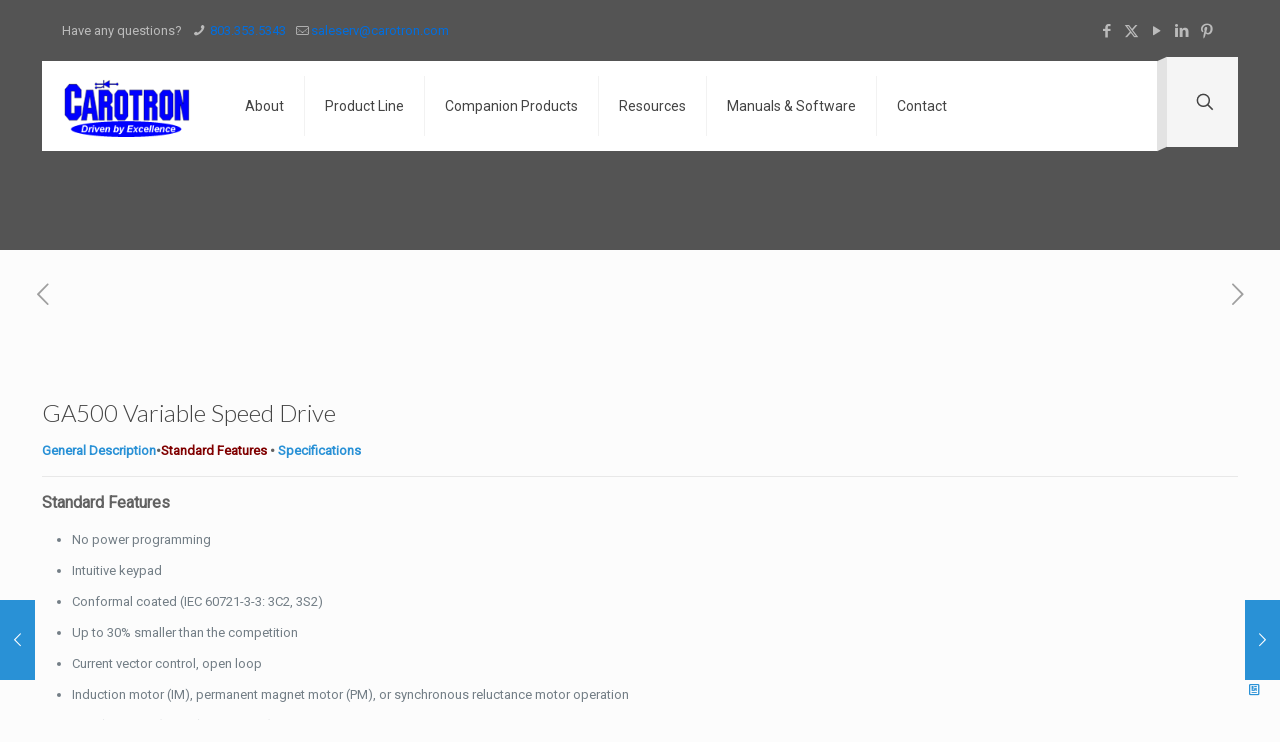

--- FILE ---
content_type: application/javascript
request_url: https://www.carotron.com/wp-content/plugins/vrm360/js/THREEx.FullScreen.js?ver=25f7e807a78b15f717d015dc5b8e3813
body_size: 2197
content:
// This THREEx helper makes it easy to handle the fullscreen API
// * it hides the prefix for each browser
// * it hides the little discrepencies of the various vendor API
// * at the time of this writing (nov 2011) it is available in 
//   [firefox nightly](http://blog.pearce.org.nz/2011/11/firefoxs-html-full-screen-api-enabled.html),
//   [webkit nightly](http://peter.sh/2011/01/javascript-full-screen-api-navigation-timing-and-repeating-css-gradients/) and
//   [chrome stable](http://updates.html5rocks.com/2011/10/Let-Your-Content-Do-the-Talking-Fullscreen-API).

// 
// # Code

//

/** @namespace */
var THREEx		= THREEx 		|| {};
THREEx.FullScreen	= THREEx.FullScreen	|| {};

/**
 * test if it is possible to have fullscreen
 * 
 * @returns {Boolean} true if fullscreen API is available, false otherwise
*/
THREEx.FullScreen.available	= function()
{
	return this._hasWebkitFullScreen || this._hasMozFullScreen;
}

/**
 * test if fullscreen is currently activated
 * 
 * @returns {Boolean} true if fullscreen is currently activated, false otherwise
*/
THREEx.FullScreen.activated	= function()
{
	if( this._hasWebkitFullScreen ){
		return document.webkitIsFullScreen;
	}else if( this._hasMozFullScreen ){
		return document.mozFullScreen;
	}else{
		console.assert(false);
	}
}

/**
 * Request fullscreen on a given element
 * @param {DomElement} element to make fullscreen. optional. default to document.body
*/
THREEx.FullScreen.request	= function(element)
{
	element	= element	|| document.body;
	if( this._hasWebkitFullScreen ){
		element.webkitRequestFullScreen();
	}else if( this._hasMozFullScreen ){
		element.mozRequestFullScreen();
	}else{
		console.assert(false);
	}
}

/**
 * Cancel fullscreen
*/
THREEx.FullScreen.cancel	= function()
{
	if( this._hasWebkitFullScreen ){
		document.webkitCancelFullScreen();
	}else if( this._hasMozFullScreen ){
		document.mozCancelFullScreen();
	}else{
		console.assert(false);
	}
}

// internal functions to know which fullscreen API implementation is available
THREEx.FullScreen._hasWebkitFullScreen	= 'webkitCancelFullScreen' in document	? true : false;	
THREEx.FullScreen._hasMozFullScreen	= 'mozCancelFullScreen' in document	? true : false;	



--- FILE ---
content_type: application/javascript
request_url: https://www.carotron.com/wp-content/plugins/vrm360/js/STLLoader.js?ver=25f7e807a78b15f717d015dc5b8e3813
body_size: 8364
content:
/**
 * @author aleeper / http://adamleeper.com/
 * @author mrdoob / http://mrdoob.com/
 * @author gero3 / https://github.com/gero3
 * @author Mugen87 / https://github.com/Mugen87
 *
 * Description: A THREE loader for STL ASCII files, as created by Solidworks and other CAD programs.
 *
 * Supports both binary and ASCII encoded files, with automatic detection of type.
 *
 * The loader returns a non-indexed buffer geometry.
 *
 * Limitations:
 *  Binary decoding supports "Magics" color format (http://en.wikipedia.org/wiki/STL_(file_format)#Color_in_binary_STL).
 *  There is perhaps some question as to how valid it is to always assume little-endian-ness.
 *  ASCII decoding assumes file is UTF-8.
 *
 * Usage:
 *  var loader = new THREE.STLLoader();
 *  loader.load( './models/stl/slotted_disk.stl', function ( geometry ) {
 *    scene.add( new THREE.Mesh( geometry ) );
 *  });
 *
 * For binary STLs geometry might contain colors for vertices. To use it:
 *  // use the same code to load STL as above
 *  if (geometry.hasColors) {
 *    material = new THREE.MeshPhongMaterial({ opacity: geometry.alpha, vertexColors: THREE.VertexColors });
 *  } else { .... }
 *  var mesh = new THREE.Mesh( geometry, material );
 */


THREE.STLLoader = function ( manager ) {

	this.manager = ( manager !== undefined ) ? manager : THREE.DefaultLoadingManager;

};

THREE.STLLoader.prototype = {

	constructor: THREE.STLLoader,

	load: function ( url, onLoad, onProgress, onError ) {

		var scope = this;

		var loader = new THREE.FileLoader( scope.manager );
		loader.setPath( scope.path );
		loader.setResponseType( 'arraybuffer' );
		loader.load( url, function ( text ) {

			try {

				onLoad( scope.parse( text ) );

			} catch ( exception ) {

				if ( onError ) {

					onError( exception );

				}

			}

		}, onProgress, onError );

	},

	setPath: function ( value ) {

		this.path = value;
		return this;

	},

	parse: function ( data ) {

		function isBinary( data ) {

			var expect, face_size, n_faces, reader;
			reader = new DataView( data );
			face_size = ( 32 / 8 * 3 ) + ( ( 32 / 8 * 3 ) * 3 ) + ( 16 / 8 );
			n_faces = reader.getUint32( 80, true );
			expect = 80 + ( 32 / 8 ) + ( n_faces * face_size );

			if ( expect === reader.byteLength ) {

				return true;

			}

			// An ASCII STL data must begin with 'solid ' as the first six bytes.
			// However, ASCII STLs lacking the SPACE after the 'd' are known to be
			// plentiful.  So, check the first 5 bytes for 'solid'.

			// Several encodings, such as UTF-8, precede the text with up to 5 bytes:
			// https://en.wikipedia.org/wiki/Byte_order_mark#Byte_order_marks_by_encoding
			// Search for "solid" to start anywhere after those prefixes.

			// US-ASCII ordinal values for 's', 'o', 'l', 'i', 'd'

			var solid = [ 115, 111, 108, 105, 100 ];

			for ( var off = 0; off < 5; off ++ ) {

				// If "solid" text is matched to the current offset, declare it to be an ASCII STL.

				if ( matchDataViewAt ( solid, reader, off ) ) return false;

			}

			// Couldn't find "solid" text at the beginning; it is binary STL.

			return true;

		}

		function matchDataViewAt( query, reader, offset ) {

			// Check if each byte in query matches the corresponding byte from the current offset

			for ( var i = 0, il = query.length; i < il; i ++ ) {

				if ( query[ i ] !== reader.getUint8( offset + i, false ) ) return false;

			}

			return true;

		}

		function parseBinary( data ) {

			var reader = new DataView( data );
			var faces = reader.getUint32( 80, true );

			var r, g, b, hasColors = false, colors;
			var defaultR, defaultG, defaultB, alpha;

			// process STL header
			// check for default color in header ("COLOR=rgba" sequence).

			for ( var index = 0; index < 80 - 10; index ++ ) {

				if ( ( reader.getUint32( index, false ) == 0x434F4C4F /*COLO*/ ) &&
					( reader.getUint8( index + 4 ) == 0x52 /*'R'*/ ) &&
					( reader.getUint8( index + 5 ) == 0x3D /*'='*/ ) ) {

					hasColors = true;
					colors = [];

					defaultR = reader.getUint8( index + 6 ) / 255;
					defaultG = reader.getUint8( index + 7 ) / 255;
					defaultB = reader.getUint8( index + 8 ) / 255;
					alpha = reader.getUint8( index + 9 ) / 255;

				}

			}

			var dataOffset = 84;
			var faceLength = 12 * 4 + 2;

			var geometry = new THREE.BufferGeometry();

			var vertices = [];
			var normals = [];

			for ( var face = 0; face < faces; face ++ ) {

				var start = dataOffset + face * faceLength;
				var normalX = reader.getFloat32( start, true );
				var normalY = reader.getFloat32( start + 4, true );
				var normalZ = reader.getFloat32( start + 8, true );

				if ( hasColors ) {

					var packedColor = reader.getUint16( start + 48, true );

					if ( ( packedColor & 0x8000 ) === 0 ) {

						// facet has its own unique color

						r = ( packedColor & 0x1F ) / 31;
						g = ( ( packedColor >> 5 ) & 0x1F ) / 31;
						b = ( ( packedColor >> 10 ) & 0x1F ) / 31;

					} else {

						r = defaultR;
						g = defaultG;
						b = defaultB;

					}

				}

				for ( var i = 1; i <= 3; i ++ ) {

					var vertexstart = start + i * 12;

					vertices.push( reader.getFloat32( vertexstart, true ) );
					vertices.push( reader.getFloat32( vertexstart + 4, true ) );
					vertices.push( reader.getFloat32( vertexstart + 8, true ) );

					normals.push( normalX, normalY, normalZ );

					if ( hasColors ) {

						colors.push( r, g, b );

					}

				}

			}

			geometry.addAttribute( 'position', new THREE.BufferAttribute( new Float32Array( vertices ), 3 ) );
			geometry.addAttribute( 'normal', new THREE.BufferAttribute( new Float32Array( normals ), 3 ) );

			if ( hasColors ) {

				geometry.addAttribute( 'color', new THREE.BufferAttribute( new Float32Array( colors ), 3 ) );
				geometry.hasColors = true;
				geometry.alpha = alpha;

			}

			return geometry;

		}

		function parseASCII( data ) {

			var geometry = new THREE.BufferGeometry();
			var patternFace = /facet([\s\S]*?)endfacet/g;
			var faceCounter = 0;

			var patternFloat = /[\s]+([+-]?(?:\d*)(?:\.\d*)?(?:[eE][+-]?\d+)?)/.source;
			var patternVertex = new RegExp( 'vertex' + patternFloat + patternFloat + patternFloat, 'g' );
			var patternNormal = new RegExp( 'normal' + patternFloat + patternFloat + patternFloat, 'g' );

			var vertices = [];
			var normals = [];

			var normal = new THREE.Vector3();

			var result;

			while ( ( result = patternFace.exec( data ) ) !== null ) {

				var vertexCountPerFace = 0;
				var normalCountPerFace = 0;

				var text = result[ 0 ];

				while ( ( result = patternNormal.exec( text ) ) !== null ) {

					normal.x = parseFloat( result[ 1 ] );
					normal.y = parseFloat( result[ 2 ] );
					normal.z = parseFloat( result[ 3 ] );
					normalCountPerFace ++;

				}

				while ( ( result = patternVertex.exec( text ) ) !== null ) {

					vertices.push( parseFloat( result[ 1 ] ), parseFloat( result[ 2 ] ), parseFloat( result[ 3 ] ) );
					normals.push( normal.x, normal.y, normal.z );
					vertexCountPerFace ++;

				}

				// every face have to own ONE valid normal

				if ( normalCountPerFace !== 1 ) {

					console.error( 'THREE.STLLoader: Something isn\'t right with the normal of face number ' + faceCounter );

				}

				// each face have to own THREE valid vertices

				if ( vertexCountPerFace !== 3 ) {

					console.error( 'THREE.STLLoader: Something isn\'t right with the vertices of face number ' + faceCounter );

				}

				faceCounter ++;

			}

			geometry.addAttribute( 'position', new THREE.Float32BufferAttribute( vertices, 3 ) );
			geometry.addAttribute( 'normal', new THREE.Float32BufferAttribute( normals, 3 ) );

			return geometry;

		}

		function ensureString( buffer ) {

			if ( typeof buffer !== 'string' ) {

				return THREE.LoaderUtils.decodeText( new Uint8Array( buffer ) );

			}

			return buffer;

		}

		function ensureBinary( buffer ) {

			if ( typeof buffer === 'string' ) {

				var array_buffer = new Uint8Array( buffer.length );
				for ( var i = 0; i < buffer.length; i ++ ) {

					array_buffer[ i ] = buffer.charCodeAt( i ) & 0xff; // implicitly assumes little-endian

				}
				return array_buffer.buffer || array_buffer;

			} else {

				return buffer;

			}

		}

		// start

		var binData = ensureBinary( data );

		return isBinary( binData ) ? parseBinary( binData ) : parseASCII( ensureString( data ) );

	}

};


--- FILE ---
content_type: application/javascript
request_url: https://www.carotron.com/wp-content/plugins/wp-3d-thingviewer-lite/public/libraries/three-js-r145/BufferGeometryUtils.js?ver=3.2
body_size: 28566
content:
( function () {

	function computeTangents() {

		throw new Error( 'BufferGeometryUtils: computeTangents renamed to computeMikkTSpaceTangents.' );

	}

	function computeMikkTSpaceTangents( geometry, MikkTSpace, negateSign = true ) {

		if ( ! MikkTSpace || ! MikkTSpace.isReady ) {

			throw new Error( 'BufferGeometryUtils: Initialized MikkTSpace library required.' );

		}

		if ( ! geometry.hasAttribute( 'position' ) || ! geometry.hasAttribute( 'normal' ) || ! geometry.hasAttribute( 'uv' ) ) {

			throw new Error( 'BufferGeometryUtils: Tangents require "position", "normal", and "uv" attributes.' );

		}

		function getAttributeArray( attribute ) {

			if ( attribute.normalized || attribute.isInterleavedBufferAttribute ) {

				const srcArray = attribute.isInterleavedBufferAttribute ? attribute.data.array : attribute.array;
				const dstArray = new Float32Array( attribute.getCount() * attribute.itemSize );

				for ( let i = 0, j = 0; i < attribute.getCount(); i ++ ) {

					dstArray[ j ++ ] = THREE.MathUtils.denormalize( attribute.getX( i ), srcArray );
					dstArray[ j ++ ] = THREE.MathUtils.denormalize( attribute.getY( i ), srcArray );

					if ( attribute.itemSize > 2 ) {

						dstArray[ j ++ ] = THREE.MathUtils.denormalize( attribute.getZ( i ), srcArray );

					}

				}

				return dstArray;

			}

			if ( attribute.array instanceof Float32Array ) {

				return attribute.array;

			}

			return new Float32Array( attribute.array );

		} // MikkTSpace algorithm requires non-indexed input.


		const _geometry = geometry.index ? geometry.toNonIndexed() : geometry; // Compute vertex tangents.


		const tangents = MikkTSpace.generateTangents( getAttributeArray( _geometry.attributes.position ), getAttributeArray( _geometry.attributes.normal ), getAttributeArray( _geometry.attributes.uv ) ); // Texture coordinate convention of glTF differs from the apparent
		// default of the MikkTSpace library; .w component must be flipped.

		if ( negateSign ) {

			for ( let i = 3; i < tangents.length; i += 4 ) {

				tangents[ i ] *= - 1;

			}

		} //


		_geometry.setAttribute( 'tangent', new THREE.BufferAttribute( tangents, 4 ) );

		if ( geometry !== _geometry ) {

			geometry.copy( _geometry );

		}

		return geometry;

	}
	/**
 * @param  {Array<BufferGeometry>} geometries
 * @param  {Boolean} useGroups
 * @return {BufferGeometry}
 */


	function mergeBufferGeometries( geometries, useGroups = false ) {

		const isIndexed = geometries[ 0 ].index !== null;
		const attributesUsed = new Set( Object.keys( geometries[ 0 ].attributes ) );
		const morphAttributesUsed = new Set( Object.keys( geometries[ 0 ].morphAttributes ) );
		const attributes = {};
		const morphAttributes = {};
		const morphTargetsRelative = geometries[ 0 ].morphTargetsRelative;
		const mergedGeometry = new THREE.BufferGeometry();
		let offset = 0;

		for ( let i = 0; i < geometries.length; ++ i ) {

			const geometry = geometries[ i ];
			let attributesCount = 0; // ensure that all geometries are indexed, or none

			if ( isIndexed !== ( geometry.index !== null ) ) {

				console.error( 'THREE.BufferGeometryUtils: .mergeBufferGeometries() failed with geometry at index ' + i + '. All geometries must have compatible attributes; make sure index attribute exists among all geometries, or in none of them.' );
				return null;

			} // gather attributes, exit early if they're different


			for ( const name in geometry.attributes ) {

				if ( ! attributesUsed.has( name ) ) {

					console.error( 'THREE.BufferGeometryUtils: .mergeBufferGeometries() failed with geometry at index ' + i + '. All geometries must have compatible attributes; make sure "' + name + '" attribute exists among all geometries, or in none of them.' );
					return null;

				}

				if ( attributes[ name ] === undefined ) attributes[ name ] = [];
				attributes[ name ].push( geometry.attributes[ name ] );
				attributesCount ++;

			} // ensure geometries have the same number of attributes


			if ( attributesCount !== attributesUsed.size ) {

				console.error( 'THREE.BufferGeometryUtils: .mergeBufferGeometries() failed with geometry at index ' + i + '. Make sure all geometries have the same number of attributes.' );
				return null;

			} // gather morph attributes, exit early if they're different


			if ( morphTargetsRelative !== geometry.morphTargetsRelative ) {

				console.error( 'THREE.BufferGeometryUtils: .mergeBufferGeometries() failed with geometry at index ' + i + '. .morphTargetsRelative must be consistent throughout all geometries.' );
				return null;

			}

			for ( const name in geometry.morphAttributes ) {

				if ( ! morphAttributesUsed.has( name ) ) {

					console.error( 'THREE.BufferGeometryUtils: .mergeBufferGeometries() failed with geometry at index ' + i + '.  .morphAttributes must be consistent throughout all geometries.' );
					return null;

				}

				if ( morphAttributes[ name ] === undefined ) morphAttributes[ name ] = [];
				morphAttributes[ name ].push( geometry.morphAttributes[ name ] );

			} // gather .userData


			mergedGeometry.userData.mergedUserData = mergedGeometry.userData.mergedUserData || [];
			mergedGeometry.userData.mergedUserData.push( geometry.userData );

			if ( useGroups ) {

				let count;

				if ( isIndexed ) {

					count = geometry.index.count;

				} else if ( geometry.attributes.position !== undefined ) {

					count = geometry.attributes.position.count;

				} else {

					console.error( 'THREE.BufferGeometryUtils: .mergeBufferGeometries() failed with geometry at index ' + i + '. The geometry must have either an index or a position attribute' );
					return null;

				}

				mergedGeometry.addGroup( offset, count, i );
				offset += count;

			}

		} // merge indices


		if ( isIndexed ) {

			let indexOffset = 0;
			const mergedIndex = [];

			for ( let i = 0; i < geometries.length; ++ i ) {

				const index = geometries[ i ].index;

				for ( let j = 0; j < index.count; ++ j ) {

					mergedIndex.push( index.getX( j ) + indexOffset );

				}

				indexOffset += geometries[ i ].attributes.position.count;

			}

			mergedGeometry.setIndex( mergedIndex );

		} // merge attributes


		for ( const name in attributes ) {

			const mergedAttribute = mergeBufferAttributes( attributes[ name ] );

			if ( ! mergedAttribute ) {

				console.error( 'THREE.BufferGeometryUtils: .mergeBufferGeometries() failed while trying to merge the ' + name + ' attribute.' );
				return null;

			}

			mergedGeometry.setAttribute( name, mergedAttribute );

		} // merge morph attributes


		for ( const name in morphAttributes ) {

			const numMorphTargets = morphAttributes[ name ][ 0 ].length;
			if ( numMorphTargets === 0 ) break;
			mergedGeometry.morphAttributes = mergedGeometry.morphAttributes || {};
			mergedGeometry.morphAttributes[ name ] = [];

			for ( let i = 0; i < numMorphTargets; ++ i ) {

				const morphAttributesToMerge = [];

				for ( let j = 0; j < morphAttributes[ name ].length; ++ j ) {

					morphAttributesToMerge.push( morphAttributes[ name ][ j ][ i ] );

				}

				const mergedMorphAttribute = mergeBufferAttributes( morphAttributesToMerge );

				if ( ! mergedMorphAttribute ) {

					console.error( 'THREE.BufferGeometryUtils: .mergeBufferGeometries() failed while trying to merge the ' + name + ' morphAttribute.' );
					return null;

				}

				mergedGeometry.morphAttributes[ name ].push( mergedMorphAttribute );

			}

		}

		return mergedGeometry;

	}
	/**
 * @param {Array<BufferAttribute>} attributes
 * @return {BufferAttribute}
 */


	function mergeBufferAttributes( attributes ) {

		let TypedArray;
		let itemSize;
		let normalized;
		let arrayLength = 0;

		for ( let i = 0; i < attributes.length; ++ i ) {

			const attribute = attributes[ i ];

			if ( attribute.isInterleavedBufferAttribute ) {

				console.error( 'THREE.BufferGeometryUtils: .mergeBufferAttributes() failed. InterleavedBufferAttributes are not supported.' );
				return null;

			}

			if ( TypedArray === undefined ) TypedArray = attribute.array.constructor;

			if ( TypedArray !== attribute.array.constructor ) {

				console.error( 'THREE.BufferGeometryUtils: .mergeBufferAttributes() failed. THREE.BufferAttribute.array must be of consistent array types across matching attributes.' );
				return null;

			}

			if ( itemSize === undefined ) itemSize = attribute.itemSize;

			if ( itemSize !== attribute.itemSize ) {

				console.error( 'THREE.BufferGeometryUtils: .mergeBufferAttributes() failed. THREE.BufferAttribute.itemSize must be consistent across matching attributes.' );
				return null;

			}

			if ( normalized === undefined ) normalized = attribute.normalized;

			if ( normalized !== attribute.normalized ) {

				console.error( 'THREE.BufferGeometryUtils: .mergeBufferAttributes() failed. THREE.BufferAttribute.normalized must be consistent across matching attributes.' );
				return null;

			}

			arrayLength += attribute.array.length;

		}

		const array = new TypedArray( arrayLength );
		let offset = 0;

		for ( let i = 0; i < attributes.length; ++ i ) {

			array.set( attributes[ i ].array, offset );
			offset += attributes[ i ].array.length;

		}

		return new THREE.BufferAttribute( array, itemSize, normalized );

	}
	/**
 * @param {Array<BufferAttribute>} attributes
 * @return {Array<InterleavedBufferAttribute>}
 */


	function interleaveAttributes( attributes ) {

		// Interleaves the provided attributes into an THREE.InterleavedBuffer and returns
		// a set of InterleavedBufferAttributes for each attribute
		let TypedArray;
		let arrayLength = 0;
		let stride = 0; // calculate the length and type of the interleavedBuffer

		for ( let i = 0, l = attributes.length; i < l; ++ i ) {

			const attribute = attributes[ i ];
			if ( TypedArray === undefined ) TypedArray = attribute.array.constructor;

			if ( TypedArray !== attribute.array.constructor ) {

				console.error( 'AttributeBuffers of different types cannot be interleaved' );
				return null;

			}

			arrayLength += attribute.array.length;
			stride += attribute.itemSize;

		} // Create the set of buffer attributes


		const interleavedBuffer = new THREE.InterleavedBuffer( new TypedArray( arrayLength ), stride );
		let offset = 0;
		const res = [];
		const getters = [ 'getX', 'getY', 'getZ', 'getW' ];
		const setters = [ 'setX', 'setY', 'setZ', 'setW' ];

		for ( let j = 0, l = attributes.length; j < l; j ++ ) {

			const attribute = attributes[ j ];
			const itemSize = attribute.itemSize;
			const count = attribute.count;
			const iba = new THREE.InterleavedBufferAttribute( interleavedBuffer, itemSize, offset, attribute.normalized );
			res.push( iba );
			offset += itemSize; // Move the data for each attribute into the new interleavedBuffer
			// at the appropriate offset

			for ( let c = 0; c < count; c ++ ) {

				for ( let k = 0; k < itemSize; k ++ ) {

					iba[ setters[ k ] ]( c, attribute[ getters[ k ] ]( c ) );

				}

			}

		}

		return res;

	} // returns a new, non-interleaved version of the provided attribute


	function deinterleaveAttribute( attribute ) {

		const cons = attribute.data.array.constructor;
		const count = attribute.count;
		const itemSize = attribute.itemSize;
		const normalized = attribute.normalized;
		const array = new cons( count * itemSize );
		let newAttribute;

		if ( attribute.isInstancedInterleavedBufferAttribute ) {

			newAttribute = new THREE.InstancedBufferAttribute( array, itemSize, normalized, attribute.meshPerAttribute );

		} else {

			newAttribute = new THREE.BufferAttribute( array, itemSize, normalized );

		}

		for ( let i = 0; i < count; i ++ ) {

			newAttribute.setX( i, attribute.getX( i ) );

			if ( itemSize >= 2 ) {

				newAttribute.setY( i, attribute.getY( i ) );

			}

			if ( itemSize >= 3 ) {

				newAttribute.setZ( i, attribute.getZ( i ) );

			}

			if ( itemSize >= 4 ) {

				newAttribute.setW( i, attribute.getW( i ) );

			}

		}

		return newAttribute;

	} // deinterleaves all attributes on the geometry

	function deinterleaveGeometry( geometry ) {

		const attributes = geometry.attributes;
		const morphTargets = geometry.morphTargets;
		const attrMap = new Map();

		for ( const key in attributes ) {

			const attr = attributes[ key ];

			if ( attr.isInterleavedBufferAttribute ) {

				if ( ! attrMap.has( attr ) ) {

					attrMap.set( attr, deinterleaveAttribute( attr ) );

				}

				attributes[ key ] = attrMap.get( attr );

			}

		}

		for ( const key in morphTargets ) {

			const attr = morphTargets[ key ];

			if ( attr.isInterleavedBufferAttribute ) {

				if ( ! attrMap.has( attr ) ) {

					attrMap.set( attr, deinterleaveAttribute( attr ) );

				}

				morphTargets[ key ] = attrMap.get( attr );

			}

		}

	}
	/**
 * @param {Array<BufferGeometry>} geometry
 * @return {number}
 */

	function estimateBytesUsed( geometry ) {

		// Return the estimated memory used by this geometry in bytes
		// Calculate using itemSize, count, and BYTES_PER_ELEMENT to account
		// for InterleavedBufferAttributes.
		let mem = 0;

		for ( const name in geometry.attributes ) {

			const attr = geometry.getAttribute( name );
			mem += attr.count * attr.itemSize * attr.array.BYTES_PER_ELEMENT;

		}

		const indices = geometry.getIndex();
		mem += indices ? indices.count * indices.itemSize * indices.array.BYTES_PER_ELEMENT : 0;
		return mem;

	}
	/**
 * @param {BufferGeometry} geometry
 * @param {number} tolerance
 * @return {BufferGeometry}
 */


	function mergeVertices( geometry, tolerance = 1e-4 ) {

		tolerance = Math.max( tolerance, Number.EPSILON ); // Generate an index buffer if the geometry doesn't have one, or optimize it
		// if it's already available.

		const hashToIndex = {};
		const indices = geometry.getIndex();
		const positions = geometry.getAttribute( 'position' );
		const vertexCount = indices ? indices.count : positions.count; // next value for triangle indices

		let nextIndex = 0; // attributes and new attribute arrays

		const attributeNames = Object.keys( geometry.attributes );
		const attrArrays = {};
		const morphAttrsArrays = {};
		const newIndices = [];
		const getters = [ 'getX', 'getY', 'getZ', 'getW' ]; // initialize the arrays

		for ( let i = 0, l = attributeNames.length; i < l; i ++ ) {

			const name = attributeNames[ i ];
			attrArrays[ name ] = [];
			const morphAttr = geometry.morphAttributes[ name ];

			if ( morphAttr ) {

				morphAttrsArrays[ name ] = new Array( morphAttr.length ).fill().map( () => [] );

			}

		} // convert the error tolerance to an amount of decimal places to truncate to


		const decimalShift = Math.log10( 1 / tolerance );
		const shiftMultiplier = Math.pow( 10, decimalShift );

		for ( let i = 0; i < vertexCount; i ++ ) {

			const index = indices ? indices.getX( i ) : i; // Generate a hash for the vertex attributes at the current index 'i'

			let hash = '';

			for ( let j = 0, l = attributeNames.length; j < l; j ++ ) {

				const name = attributeNames[ j ];
				const attribute = geometry.getAttribute( name );
				const itemSize = attribute.itemSize;

				for ( let k = 0; k < itemSize; k ++ ) {

					// double tilde truncates the decimal value
					hash += `${~ ~ ( attribute[ getters[ k ] ]( index ) * shiftMultiplier )},`;

				}

			} // Add another reference to the vertex if it's already
			// used by another index


			if ( hash in hashToIndex ) {

				newIndices.push( hashToIndex[ hash ] );

			} else {

				// copy data to the new index in the attribute arrays
				for ( let j = 0, l = attributeNames.length; j < l; j ++ ) {

					const name = attributeNames[ j ];
					const attribute = geometry.getAttribute( name );
					const morphAttr = geometry.morphAttributes[ name ];
					const itemSize = attribute.itemSize;
					const newarray = attrArrays[ name ];
					const newMorphArrays = morphAttrsArrays[ name ];

					for ( let k = 0; k < itemSize; k ++ ) {

						const getterFunc = getters[ k ];
						newarray.push( attribute[ getterFunc ]( index ) );

						if ( morphAttr ) {

							for ( let m = 0, ml = morphAttr.length; m < ml; m ++ ) {

								newMorphArrays[ m ].push( morphAttr[ m ][ getterFunc ]( index ) );

							}

						}

					}

				}

				hashToIndex[ hash ] = nextIndex;
				newIndices.push( nextIndex );
				nextIndex ++;

			}

		} // Generate typed arrays from new attribute arrays and update
		// the attributeBuffers


		const result = geometry.clone();

		for ( let i = 0, l = attributeNames.length; i < l; i ++ ) {

			const name = attributeNames[ i ];
			const oldAttribute = geometry.getAttribute( name );
			const buffer = new oldAttribute.array.constructor( attrArrays[ name ] );
			const attribute = new THREE.BufferAttribute( buffer, oldAttribute.itemSize, oldAttribute.normalized );
			result.setAttribute( name, attribute ); // Update the attribute arrays

			if ( name in morphAttrsArrays ) {

				for ( let j = 0; j < morphAttrsArrays[ name ].length; j ++ ) {

					const oldMorphAttribute = geometry.morphAttributes[ name ][ j ];
					const buffer = new oldMorphAttribute.array.constructor( morphAttrsArrays[ name ][ j ] );
					const morphAttribute = new THREE.BufferAttribute( buffer, oldMorphAttribute.itemSize, oldMorphAttribute.normalized );
					result.morphAttributes[ name ][ j ] = morphAttribute;

				}

			}

		} // indices


		result.setIndex( newIndices );
		return result;

	}
	/**
 * @param {BufferGeometry} geometry
 * @param {number} drawMode
 * @return {BufferGeometry}
 */


	function toTrianglesDrawMode( geometry, drawMode ) {

		if ( drawMode === THREE.TrianglesDrawMode ) {

			console.warn( 'THREE.BufferGeometryUtils.toTrianglesDrawMode(): Geometry already defined as triangles.' );
			return geometry;

		}

		if ( drawMode === THREE.TriangleFanDrawMode || drawMode === THREE.TriangleStripDrawMode ) {

			let index = geometry.getIndex(); // generate index if not present

			if ( index === null ) {

				const indices = [];
				const position = geometry.getAttribute( 'position' );

				if ( position !== undefined ) {

					for ( let i = 0; i < position.count; i ++ ) {

						indices.push( i );

					}

					geometry.setIndex( indices );
					index = geometry.getIndex();

				} else {

					console.error( 'THREE.BufferGeometryUtils.toTrianglesDrawMode(): Undefined position attribute. Processing not possible.' );
					return geometry;

				}

			} //


			const numberOfTriangles = index.count - 2;
			const newIndices = [];

			if ( drawMode === THREE.TriangleFanDrawMode ) {

				// gl.TRIANGLE_FAN
				for ( let i = 1; i <= numberOfTriangles; i ++ ) {

					newIndices.push( index.getX( 0 ) );
					newIndices.push( index.getX( i ) );
					newIndices.push( index.getX( i + 1 ) );

				}

			} else {

				// gl.TRIANGLE_STRIP
				for ( let i = 0; i < numberOfTriangles; i ++ ) {

					if ( i % 2 === 0 ) {

						newIndices.push( index.getX( i ) );
						newIndices.push( index.getX( i + 1 ) );
						newIndices.push( index.getX( i + 2 ) );

					} else {

						newIndices.push( index.getX( i + 2 ) );
						newIndices.push( index.getX( i + 1 ) );
						newIndices.push( index.getX( i ) );

					}

				}

			}

			if ( newIndices.length / 3 !== numberOfTriangles ) {

				console.error( 'THREE.BufferGeometryUtils.toTrianglesDrawMode(): Unable to generate correct amount of triangles.' );

			} // build final geometry


			const newGeometry = geometry.clone();
			newGeometry.setIndex( newIndices );
			newGeometry.clearGroups();
			return newGeometry;

		} else {

			console.error( 'THREE.BufferGeometryUtils.toTrianglesDrawMode(): Unknown draw mode:', drawMode );
			return geometry;

		}

	}
	/**
 * Calculates the morphed attributes of a morphed/skinned THREE.BufferGeometry.
 * Helpful for Raytracing or Decals.
 * @param {Mesh | Line | Points} object An instance of Mesh, Line or Points.
 * @return {Object} An Object with original position/normal attributes and morphed ones.
 */


	function computeMorphedAttributes( object ) {

		if ( object.geometry.isBufferGeometry !== true ) {

			console.error( 'THREE.BufferGeometryUtils: Geometry is not of type THREE.BufferGeometry.' );
			return null;

		}

		const _vA = new THREE.Vector3();

		const _vB = new THREE.Vector3();

		const _vC = new THREE.Vector3();

		const _tempA = new THREE.Vector3();

		const _tempB = new THREE.Vector3();

		const _tempC = new THREE.Vector3();

		const _morphA = new THREE.Vector3();

		const _morphB = new THREE.Vector3();

		const _morphC = new THREE.Vector3();

		function _calculateMorphedAttributeData( object, attribute, morphAttribute, morphTargetsRelative, a, b, c, modifiedAttributeArray ) {

			_vA.fromBufferAttribute( attribute, a );

			_vB.fromBufferAttribute( attribute, b );

			_vC.fromBufferAttribute( attribute, c );

			const morphInfluences = object.morphTargetInfluences;

			if ( morphAttribute && morphInfluences ) {

				_morphA.set( 0, 0, 0 );

				_morphB.set( 0, 0, 0 );

				_morphC.set( 0, 0, 0 );

				for ( let i = 0, il = morphAttribute.length; i < il; i ++ ) {

					const influence = morphInfluences[ i ];
					const morph = morphAttribute[ i ];
					if ( influence === 0 ) continue;

					_tempA.fromBufferAttribute( morph, a );

					_tempB.fromBufferAttribute( morph, b );

					_tempC.fromBufferAttribute( morph, c );

					if ( morphTargetsRelative ) {

						_morphA.addScaledVector( _tempA, influence );

						_morphB.addScaledVector( _tempB, influence );

						_morphC.addScaledVector( _tempC, influence );

					} else {

						_morphA.addScaledVector( _tempA.sub( _vA ), influence );

						_morphB.addScaledVector( _tempB.sub( _vB ), influence );

						_morphC.addScaledVector( _tempC.sub( _vC ), influence );

					}

				}

				_vA.add( _morphA );

				_vB.add( _morphB );

				_vC.add( _morphC );

			}

			if ( object.isSkinnedMesh ) {

				object.boneTransform( a, _vA );
				object.boneTransform( b, _vB );
				object.boneTransform( c, _vC );

			}

			modifiedAttributeArray[ a * 3 + 0 ] = _vA.x;
			modifiedAttributeArray[ a * 3 + 1 ] = _vA.y;
			modifiedAttributeArray[ a * 3 + 2 ] = _vA.z;
			modifiedAttributeArray[ b * 3 + 0 ] = _vB.x;
			modifiedAttributeArray[ b * 3 + 1 ] = _vB.y;
			modifiedAttributeArray[ b * 3 + 2 ] = _vB.z;
			modifiedAttributeArray[ c * 3 + 0 ] = _vC.x;
			modifiedAttributeArray[ c * 3 + 1 ] = _vC.y;
			modifiedAttributeArray[ c * 3 + 2 ] = _vC.z;

		}

		const geometry = object.geometry;
		const material = object.material;
		let a, b, c;
		const index = geometry.index;
		const positionAttribute = geometry.attributes.position;
		const morphPosition = geometry.morphAttributes.position;
		const morphTargetsRelative = geometry.morphTargetsRelative;
		const normalAttribute = geometry.attributes.normal;
		const morphNormal = geometry.morphAttributes.position;
		const groups = geometry.groups;
		const drawRange = geometry.drawRange;
		let i, j, il, jl;
		let group;
		let start, end;
		const modifiedPosition = new Float32Array( positionAttribute.count * positionAttribute.itemSize );
		const modifiedNormal = new Float32Array( normalAttribute.count * normalAttribute.itemSize );

		if ( index !== null ) {

			// indexed buffer geometry
			if ( Array.isArray( material ) ) {

				for ( i = 0, il = groups.length; i < il; i ++ ) {

					group = groups[ i ];
					start = Math.max( group.start, drawRange.start );
					end = Math.min( group.start + group.count, drawRange.start + drawRange.count );

					for ( j = start, jl = end; j < jl; j += 3 ) {

						a = index.getX( j );
						b = index.getX( j + 1 );
						c = index.getX( j + 2 );

						_calculateMorphedAttributeData( object, positionAttribute, morphPosition, morphTargetsRelative, a, b, c, modifiedPosition );

						_calculateMorphedAttributeData( object, normalAttribute, morphNormal, morphTargetsRelative, a, b, c, modifiedNormal );

					}

				}

			} else {

				start = Math.max( 0, drawRange.start );
				end = Math.min( index.count, drawRange.start + drawRange.count );

				for ( i = start, il = end; i < il; i += 3 ) {

					a = index.getX( i );
					b = index.getX( i + 1 );
					c = index.getX( i + 2 );

					_calculateMorphedAttributeData( object, positionAttribute, morphPosition, morphTargetsRelative, a, b, c, modifiedPosition );

					_calculateMorphedAttributeData( object, normalAttribute, morphNormal, morphTargetsRelative, a, b, c, modifiedNormal );

				}

			}

		} else {

			// non-indexed buffer geometry
			if ( Array.isArray( material ) ) {

				for ( i = 0, il = groups.length; i < il; i ++ ) {

					group = groups[ i ];
					start = Math.max( group.start, drawRange.start );
					end = Math.min( group.start + group.count, drawRange.start + drawRange.count );

					for ( j = start, jl = end; j < jl; j += 3 ) {

						a = j;
						b = j + 1;
						c = j + 2;

						_calculateMorphedAttributeData( object, positionAttribute, morphPosition, morphTargetsRelative, a, b, c, modifiedPosition );

						_calculateMorphedAttributeData( object, normalAttribute, morphNormal, morphTargetsRelative, a, b, c, modifiedNormal );

					}

				}

			} else {

				start = Math.max( 0, drawRange.start );
				end = Math.min( positionAttribute.count, drawRange.start + drawRange.count );

				for ( i = start, il = end; i < il; i += 3 ) {

					a = i;
					b = i + 1;
					c = i + 2;

					_calculateMorphedAttributeData( object, positionAttribute, morphPosition, morphTargetsRelative, a, b, c, modifiedPosition );

					_calculateMorphedAttributeData( object, normalAttribute, morphNormal, morphTargetsRelative, a, b, c, modifiedNormal );

				}

			}

		}

		const morphedPositionAttribute = new THREE.Float32BufferAttribute( modifiedPosition, 3 );
		const morphedNormalAttribute = new THREE.Float32BufferAttribute( modifiedNormal, 3 );
		return {
			positionAttribute: positionAttribute,
			normalAttribute: normalAttribute,
			morphedPositionAttribute: morphedPositionAttribute,
			morphedNormalAttribute: morphedNormalAttribute
		};

	}

	function mergeGroups( geometry ) {

		if ( geometry.groups.length === 0 ) {

			console.warn( 'THREE.BufferGeometryUtils.mergeGroups(): No groups are defined. Nothing to merge.' );
			return geometry;

		}

		let groups = geometry.groups; // sort groups by material index

		groups = groups.sort( ( a, b ) => {

			if ( a.materialIndex !== b.materialIndex ) return a.materialIndex - b.materialIndex;
			return a.start - b.start;

		} ); // create index for non-indexed geometries

		if ( geometry.getIndex() === null ) {

			const positionAttribute = geometry.getAttribute( 'position' );
			const indices = [];

			for ( let i = 0; i < positionAttribute.count; i += 3 ) {

				indices.push( i, i + 1, i + 2 );

			}

			geometry.setIndex( indices );

		} // sort index


		const index = geometry.getIndex();
		const newIndices = [];

		for ( let i = 0; i < groups.length; i ++ ) {

			const group = groups[ i ];
			const groupStart = group.start;
			const groupLength = groupStart + group.count;

			for ( let j = groupStart; j < groupLength; j ++ ) {

				newIndices.push( index.getX( j ) );

			}

		}

		geometry.dispose(); // Required to force buffer recreation

		geometry.setIndex( newIndices ); // update groups indices

		let start = 0;

		for ( let i = 0; i < groups.length; i ++ ) {

			const group = groups[ i ];
			group.start = start;
			start += group.count;

		} // merge groups


		let currentGroup = groups[ 0 ];
		geometry.groups = [ currentGroup ];

		for ( let i = 1; i < groups.length; i ++ ) {

			const group = groups[ i ];

			if ( currentGroup.materialIndex === group.materialIndex ) {

				currentGroup.count += group.count;

			} else {

				currentGroup = group;
				geometry.groups.push( currentGroup );

			}

		}

		return geometry;

	}

	THREE.BufferGeometryUtils = {};
	THREE.BufferGeometryUtils.computeMikkTSpaceTangents = computeMikkTSpaceTangents;
	THREE.BufferGeometryUtils.computeMorphedAttributes = computeMorphedAttributes;
	THREE.BufferGeometryUtils.computeTangents = computeTangents;
	THREE.BufferGeometryUtils.deinterleaveAttribute = deinterleaveAttribute;
	THREE.BufferGeometryUtils.deinterleaveGeometry = deinterleaveGeometry;
	THREE.BufferGeometryUtils.estimateBytesUsed = estimateBytesUsed;
	THREE.BufferGeometryUtils.interleaveAttributes = interleaveAttributes;
	THREE.BufferGeometryUtils.mergeBufferAttributes = mergeBufferAttributes;
	THREE.BufferGeometryUtils.mergeBufferGeometries = mergeBufferGeometries;
	THREE.BufferGeometryUtils.mergeGroups = mergeGroups;
	THREE.BufferGeometryUtils.mergeVertices = mergeVertices;
	THREE.BufferGeometryUtils.toTrianglesDrawMode = toTrianglesDrawMode;

} )();
